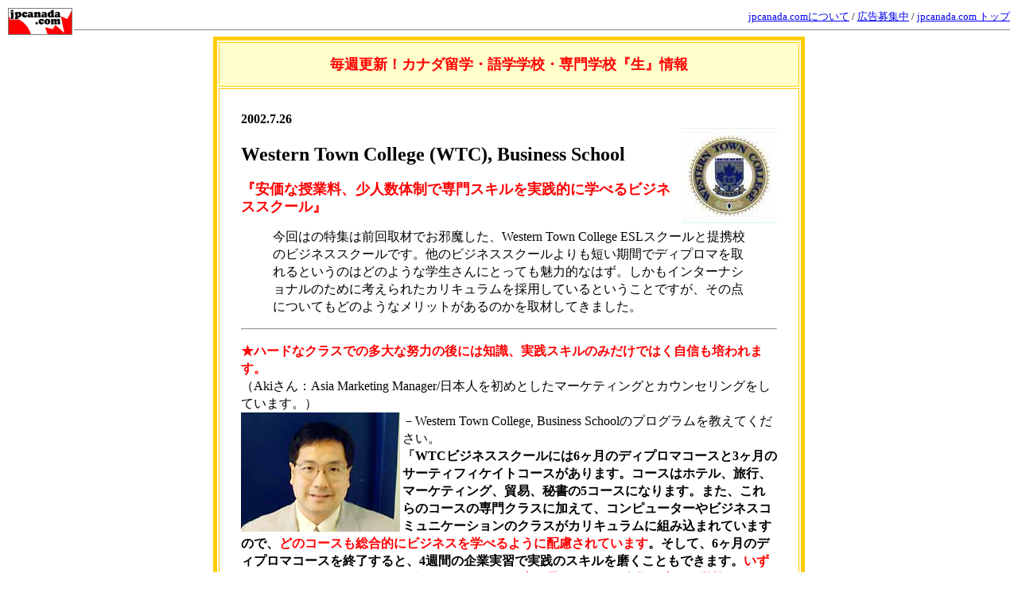

--- FILE ---
content_type: text/html
request_url: https://www.jpcanada.com/school/020726/
body_size: 11226
content:
<html>
<head>
<title>Western Town College (WTC), Business School</title>
<meta http-equiv="Content-Type" content="text/html; charset=Shift_JIS">
<META content="Western Town College (WTC), Business School　日本語紹介のホームページです。日本語問い合わせフォームもついています。" name=description>
<META content="カナダ,Canada,留学,Western Town College,海外,バンクーバー,ビジネス,ホテル、旅行、専門学校" name=keywords>
</head>


<body bgcolor="#FFFFFF">
<center>
  <table border=0 cellpadding=0 cellspacing=2 width="100%">
    <tbody> 
    <tr> 
      <td align=left width=81><a href="https://www.jpcanada.com/"><img border=0 
      height=34 src="../images/jpcanada_logo_s.gif" width=81></a></td>
      <td align=right valign=bottom width="100%"><small><a 
      href="https://www.jpcanada.com/jpcanada.html">jpcanada.comについて</a> / 
        <a 
      href="https://www.jpcanada.com/jpcanada_ad.html">広告募集中</a> / <a 
      href="https://www.jpcanada.com/">jpcanada.com トップ</a><br>
        <hr noshade size=1>
        </small></td>
    </tr>
    </tbody> 
  </table>
  <table width="700" border="5" cellpadding="15" bordercolor="#FFCC00">
    <tr> 
      <td bgcolor=#FFFFCC> 
        <p><b><font color="#FF0000" size=+1> 
          <center>
            毎週更新！カナダ留学・語学学校・専門学校『生』情報 
          </center>
          </font></b> 
      </td>
    <tr valign="top"> 
      <td height="4041"> 
        <table width="698" border="0" cellpadding="10" align="center">
          <tr bgcolor="#FFFFFF"> 
            <td valign="top" width="674" style=" line-height:1.4em" height="3740" > 
              <p><b>2002.7.26</b><br>
                <b><font size="+1" color="#FF0000"><img src="img/logo.jpg" width="120" height="120" align="right"></font><font size="+2"> 
                </font></b><br>
                <font size="+2"><b> Western Town College (WTC), Business School<br>
                </b></font><b><font size="+1"></font></b><font size="+1"><b> </b></font><font size="+2"><b> 
                <br>
                </b></font><font size="+1" color="#FF0000"><b> 『安価な授業料、少人数体制で専門スキルを実践的に学べる</b></font><font size="+1" color="#FF0000"><b>ビジネススクール』 
                </b></font> </p>
              <blockquote> 今回はの特集は前回取材でお邪魔した、Western Town College 
                ESLスクールと提携校のビジネススクールです。他のビジネススクールよりも短い期間でディプロマを取れるというのはどのような学生さんにとっても魅力的なはず。しかもインターナショナルのために考えられたカリキュラムを採用しているということですが、その点についてもどのようなメリットがあるのかを取材してきました。<br>
              </blockquote>
              <hr>
              <p><b><font color="#FF0000"> ★ハードなクラスでの多大な努力の後には知識、実践スキルのみだけではく自信も培われます。 
                <br>
                </font></b><font color="#000000">（Akiさん：Asia Marketing Manager/日本人を初めとしたマーケティングとカウンセリングをしています。）<br>
                <img src="img/akibusiness.jpg" width="200" height="150" align="left"> 
                －Western Town College, Business Schoolのプログラムを教えてください。 
                <br>
                <b>「WTCビジネススクールには6ヶ月のディプロマコースと3ヶ月のサーティフィケイトコースがあります。コースはホテル、旅行、マーケティング、貿易、秘書の5コースになります。また、これらのコースの専門クラスに加えて、コンピューターやビジネスコミュニケーションのクラスがカリキュラムに組み込まれていますので、<font color="#FF0000">どのコースも総合的にビジネスを学べるように配慮されています</font>。そして、6ヶ月のディプロマコースを終了すると、4週間の企業実習で実践のスキルを磨くこともできます。<font color="#FF0000">いずれのコースもバンクーバーのビジネススクールの中で最もクラスの人数が少ない学校の一つです</font>。平均的に、各クラス8名ほどですし、料金も他校よりも良心的な授業料を設定しています。」</b></font></p>
              <p><font color="#000000"> －どのような方がWTCのビジネススクールに入ってこられますか？ 
                <br>
                <b>「そうですね、申し込みに来られる生徒さんはやはり目的、自分のやりたいことがはっきりしています。<font color="#FF0000">卒業後、専門を生かして自国のインターナショナルの企業に勤めたい、という方が大半です</font>。もちろんESLの勉強とは違い、英語そのものを勉強するわけではなく、英語を使ってビジネスを勉強するわけですから、生徒さんにはかなり厳しいことを覚悟していただかなければなりません。そして、せっかくビジネスを勉強したい！という強固な意志で生徒さんに来て頂くのですから、私達としても安易に学校を薦めるわけにはいきません。そのために必ず入学前に授業を見学し、英語レベルチェックを受けていただきます。そして、先生と直に話をして本当にクラスについていけると思った時点で入学を決めて頂くようにしているんです。生徒さんが真剣な分、こちら側も生徒さんがプログラムを本当に納得してもらってから入学して頂くのです。」</b></font></p>
              <p><font color="#000000"> －それでは英語のレベルも入学前から相当必要になりますね。 
                <br>
                <b>「中級以上がビジネススクールの入学資格になります。ただ、ご存知の通
                り<font color="#FF0000">WTCには歩いて1分の距離にESLスクールがありますので、TOEICなどのスコアが低くてもまずはESLで英語を勉強して、当校の基準レベルに達してから編入して頂くことが可能です</font>。また、最初はESLに通
                うことしか頭になかった方が、ある程度レベルが上がった後にやっぱりビジネススクールに通
                いたくなった、という場合でもESLの残金をそのままビジネススクールに充当して編入できます。それに、ESLはトロント校にもありますので、トロントで英語、バンクーバーでビジネス、ということももちろん可能です。それだけではなく、もしビジネススクールで学んでいて英語に自信がなくなってしまった場合でも、ESLに戻ってTOEIC, 
                TOEFLなどの別のコースに変更するということもケースバイケースで対応できます 
                <font color="#FF0000"></font>。」</b></font></p>
              <p><font color="#000000"> －生徒さんの卒業後の活躍について教えてください。 
                <br>
                <b>「やはりビジネススクールということで、1ヶ月目は皆さん本当に苦労しておられますが、ほとんどの方がクリアして最終的にはディプロマを取得します。そしてそのディプロマを生かして日本での就職活動に役立ててもらっています。<font color="#FF0000">多くの方が自分の受講した専門分野での仕事についておられます</font>。カナダのビジネススクールの厳しい授業を英語でこなして、ディプロマを取得した！という話を自信を持って語る姿に、面
                接担当者は”この人ならうちの会社に貢献してくれるな。”と確信してくれるのでしょう。日本人は自分をうまくアピールすることが苦手ですが、<font color="#FF0000">しっかり自信を持てるだけのことをコースの中で習得しますので、引けを取ることなくまたしっかりと自分ができることを相手に伝えられるようになるのですね</font>。何度も言うようにコースはかなりハードですが、本気で勉強したいと思っている方には卒業後、英語能力＋専門知識＋ディプロマ資格という３つの盾を持ってビジネス社会に羽ばたいていけます。 
                」 </b></font></p>
              <hr>
              <font color="#000000"><b><font color="#FF0000">★クラスは本当に大変。でも先生とクラスメートのサポートでのりきれます。<br>
              </font></b>（Mihoさん：生徒/ホテルマネージメントコースを卒業したばかり） 
              <br>
              <b><font color="#FF0000"><br>
              <img src="img/miho.jpg" width="200" height="150" align="left"> </font></b></font> 
              <p>－カナダに来たきっかけを教えてください。<br>
                <b>「 最初にカナダに来ようと思ったのは、大学の英文学科を卒業してからです。その時はもっと英語を勉強したくて留学を考えていました。特に前からカナダはさわやか、というイメージがあって、憧れだったんです。英語の発音も綺麗だし、自然が沢山あって安全でのびのびできそうだったし。」</b></p>
              <p> －それでは2回目の留学でWTCビジネススクールの学生さんだったのですね。 
                <br>
                <b>「そうです。1度目の留学の後日本で就職してからまたこちらに戻ってきました。<font color="#000000">WTC 
                のビジネススクールを選んだのは、もともとホテルに勤めていたこともあって、ホテルマネージメントのコースを取りたかったからなんですが、</font><font color="#FF0000">特にAHLAという資格のディプロマが他の学校と比べても最短で取れるから、でした</font>。そして料金もリーズナブルでしたし。」</b></p>
              <p> －AHLA、というのは？<br>
                <b>「<font color="#FF0000">AHLAといってAmerican Hotel and Lodging 
                Association</font>の略です。これは世界的にも有名な団体で、WTCのホテルマネジメントのコースでは科目ごとにAHLAからサーティフィケイトが送られてきて、6ヶ月終了した時はAHLAとWTCの両方からディプロマがもらえます。」</b></p>
              <p> －Mihoさんが取っていらしたホテルマネージメントコースの内容を教えて下さい。 
                <br>
                <b>「このコースはAHLAのカリキュラムとテキストに沿って授業が進められます。<font color="#FF0000">飲食関係（ホテル内レストラン等）、フロントデスク、インターナショナルホテルマネージメント、会計、ホテル業界全般
                など基本から専門的なものまで広い範囲でカバーします</font>。その中で私はインターナショナルホテルマネジメントクラスが一番おもしろかったです。ホテルの形態から学んでいくのですが、例えばそのホテルが独立タイプなのか、フランチャイズかチェーンかということです。そして、そのホテルを海外に広めていくためにはどうしたらいいかを考えます。そのためにはその国の政治状態の安定、ホテルの建設の土地の所有者はどんな人かなどを学びます。もし所有者が現地の人で、その場所は聖地だからどかない、という場合もあるんですね。次はそれをクリアした場合管理契約をどうするか、といった専門的なことまで学習します。これらAHLAの専門クラス以外にもビジネスコミュニケーションやコンピューターのクラスがあって、ビジネスに必要な履歴書の書き方や、インタビューの仕方というものまで教わります。<font color="#FF0000">6ヶ月間に取るクラスを全部合計すると20クラス以上になります</font>。」</b></p>
              <p> －クラスはどんな感じでしたか？ <br>
                <b>「<font color="#FF0000">すごくプロフェッショナルな感じです</font>。ESLから上がったばかりの人はびっくりしてますよ。6ヶ月の間で覚えることもテキストもESLより沢山あるし、先程もいったように、ホテルのコースは6ヶ月で20クラス以上取りますから。でも、頑張って続けていくうちに慣れますよ。というのは、<font color="#FF0000">先生のおかげでなんでしょうね、クラスの雰囲気がすごく良いんです</font>。そしてカナディアンがいない分、インターナショナル同士ですぐ仲良くなれるということも関係してると思います。最初は前からいるクラスメートに色々教えてもらいながら、最後は自分が教える立場になっている、という感じです。毎月開講してるので、入ったばかりの人、卒業する人が混じってるんですね。なので、<font color="#FF0000">自然とみんなで協力し合えるんです</font>。それと、ディレクターが何でも相談を聞いてくれる、すごく良い方なんですね。私はいつも頼りにしていて、卒業した今でも頻繁に連絡を取ってるんです。」</b></p>
              <p> －9月に学生ビザが切れるそうですが、その後はどうなさいますか？<br>
                <b>「 日本に帰って就職する可能性は高いですが、<font color="#FF0000">厳しかったクラスと4週間のホテルの現場実習を是非生かしたいですね</font>。実習中にはクラスの中では学べない実践のスピーキングも習得できたし、せっかくAHLAのディプロマもあるので、日本以外にも外資系のホテルや海外にあるホテルにも目を向けてみたいと思います。」 
                </b> </p>
              <hr>
              <p><font color="#000000"><b><font color="#FF0000">★常に変化をとげるビジネス世界の流れに乗り遅れない、実践向きのカリキュラム作りを目指しています。<br>
                </font></b>（Joyceさん：旅行コースの先生/多彩な経歴の持ち主。ソーシャルワーカーとして働いた経験が生徒とのコミュニケーションに大いに生かされています。） 
                <br>
                <b><font color="#FF0000"><br>
                <img src="img/teacher.jpg" width="200" height="152" align="left"></font></b>－Joyceさんがこのプログラムを気に入っている点を教えて下さい。<br>
                <b>「 私自身のことについていえば、カリキュラムのデザインを私自身ができることね。旅行会社勤務や、旅行関連、就職活動のクラスを教えてきた経験からも言えるけど、トラベル、ツーリズムは特に変化の激しい業界なの。特に去年の9月11日以降ものすごい変化があるのよ。大きい学校でカリキュラムが既にシステム化されているところでは、10,15年前の古い旅行会社についての教科書を使っていたりするけれども、いくらプログラムが良くてもそれでは意味がないわ。そんな古いものは実際の世界に存在しないんだもの。その点、<font color="#FF0000">ここは小さな学校だから色々実践に役立つ教材や教え方を試みれるのがいいですね</font>。」</b></font></p>
              <p><font color="#000000">ー実際にクラスはどのように進めていますか？<br>
                <b>「<font color="#FF0000">現在の調査を元にした、よりグローバルな内容を盛り込んで実践に役立たせることが私達の目的です</font>。従来のホスピタリティー学、地理学、単なる旅行会社についての学習に加えて、航空業界、レンタカー業、クルーズ、リゾート、など新しい分野にも生徒が属せる機会が増えるようにカリキュラムを組んでいるのよ。<font color="#FF0000">ただ理論を覚えるというありがちな学習だけでなくて、自分で積極的にインフォメーメーションを探す訓練もしますよ</font>。後はウエブデザインなんかも盛り込んで、より実践に近い作業をできるだけクラスで学べるようにしたり。ツアーの組み合わせ方も実際に自分達で考えてみる、という学習もあります。そして何より少人数だから、より生徒の教育レベル、英語のレベルに合わせてカリキュラムをフレキシブルに変えることもあるわよ。ひとつのテーマが多すぎたり難しかったりしたら、生徒に合わせてペースを遅くしたりもできるし。また生徒が新しいものを持ってきてくれたりするので、それをカリキュラムに加えることもあるんですよ。 
                」</b></font></p>
              <p><font color="#000000">－生徒の英語のレベルが多少違う点で苦労するのでは？<br>
                <b>「 普通はレベルがばらついた時って苦労するわね。でも私のクラスは<font color="#FF0000">コラボレートラーニングといってみんなで協力し合いながら授業を進めるようにしているの</font>。生徒だけの協力じゃなくて私も加わるのよ。私は中間の生徒の立場に自分を置くのね。下のレベルの人がアップできるように、上の人は退屈しないようにね。どうしてこれが機能するかといえば、私だって先生だけど完全じゃないからよ。私も知らないことがあるもの。リサーチなんかでは生徒から教わる事だってあるから、そういう時はもちろん彼らに主導権があるの。そして生徒も生徒同士で学ぶでしょ。それでも私は中間の立場だから、いつでもどんなことも生徒をヘルプできる状態にいる。こうやってみんなで協力し合うことで、私自身生徒のレベルの違いに対応してるのよ。 
                </b></font></p>
              <p><font color="#000000"><b>－</b>教材はどのような物を使うのですか？<b> 
                <br>
                「テキストも使うには使うけど、とんでもなくつまんないでしょ、教科書って。悪魔よね、あれは！なので、<font color="#FF0000">テキストを元に内容を分かりやすくシンプルに整理して、プリントを渡したりOHPを使ってビジュアル化したりしてるわ</font>。生徒には大学や市の図書館でインターネット、新聞、雑誌なんかも使ってもらうこともあるわね。私も図書館で見つけた企業の新しいパンフレットを教材にそのまま使うこともあるけど、基本的にプリントはオリジナルよ。後はビデオも使うわよ。 
                」</b></font></p>
              <p><font color="#000000">－生徒はコースが大変で苦労していると思いますか？ 
                <br>
                <b>「もちろん大変なのは大変でしょう。でも、だからといって脱落してしまうことはないわよ。そうなる前に話し合ったり協力し合ったりするから。先程もいったコラボレーションラーニングがここでも生かされるのよ。<font color="#FF0000">私のクラスは例えればカヌー。みんなで協力し合ってパドルをこがなきゃならないの</font>。みんなでこがなきゃ沈んじゃうわよね？1人の成功はみんなの成功ってこと。ノースアメリカのビジネスではティームワークが必須なのでみんなで協力して成功しよう、という考えは大事。私達の生徒の大半が入り込むだろう、競争の激しいインターナショナルビジネスの世界でも、この考えはもちろん大切。だから<font color="#FF0000">私も生徒達自身も一人一人の品位
                を大切にして、一人たりとも水に沈まないように協力し合っているの</font>。 
                」 </b></font></p>
              <hr>
              <font color="#000000"><font color="#FF0000"><font color="#000000"> 
              <p><b><font color="#FF0000">★学校の風景・最新鋭の設備<br>
                </font></b></p>
              <table width="91%" border="0" align="center">
                <tr> 
                  <td width="32%" height="156"><img src="img/sign.jpg" width="200" height="150"></td>
                  <td width="32%" height="156"><img src="img/class.jpg" width="200" height="150"></td>
                  <td width="36%" height="156"><img src="img/computerlab.jpg" width="200" height="150" align="middle"></td>
                </tr>
                <tr> 
                  <td width="32%" height="28"> 
                    <div align="center"><font size="-1">エレベーターホールに掲げられているWestern 
                      Town College ビジネススクールのロゴ。</font></div>
                  </td>
                  <td width="32%" height="28"> 
                    <div align="center"><font size="-1">生徒、先生共やる気満々のクラスルーム。</font></div>
                  </td>
                  <td width="36%" height="28"> 
                    <div align="center"><font size="-1">専門のクラス以外にもカリキュラムに組み込まれているコンピューターのクラス。</font></div>
                  </td>
                </tr>
                <tr> 
                  <td width="32%" height="152"><img src="img/reception.jpg" width="200" height="150"></td>
                  <td width="32%" height="152"><img src="img/diploma.jpg" width="200" height="150"></td>
                  <td width="36%" height="152"><img src="img/rounge.jpg" width="200" height="150"></td>
                </tr>
                <tr> 
                  <td width="32%" height="21"> 
                    <div align="center"><font size="-1">ここでもプロフェッショナルな雰囲気が漂う受付。</font></div>
                  </td>
                  <td width="32%" height="21"> 
                    <div align="center"><font size="-1">６ヶ月コース終了後の栄誉の証！？　</font></div>
                  </td>
                  <td width="36%" height="21"> 
                    <div align="center"><font size="-1">卒業生の誇らしい姿も貼られている、明るくきれいなビジネススクールのロビー。</font></div>
                  </td>
                </tr>
              </table>
              <br>
              </font></font></font><font color="#000000"><font color="#FF0000"><font color="#000000"> 
              <hr>
              </font><font color="#FF0000">★<b>インターナショナルの生徒さんのために作られたプログラム。生徒さんが一番大切。私のオフィスのドアはいつも生徒さんのために開いています！</b></font><font color="#000000"><br>
              （Kaylaさん：ディレクター/プログラムの管理、インストラクターも兼ね生徒の相談も受け付ける。）</font> 
              <p><img src="img/director.jpg" width="200" height="152" align="left"><font color="#000000">－WTC　ビジネススクールの目的を教えて下さい。<br>
                <b>「 カレッジレベルのビジネスコースを、英語を母国語としないインターナショナルの生徒さんのために提供することです。クラスサイズを徹底的に少なく規制しているのは、<font color="#FF0000">私たちが個々の生徒さんに常に目が届くようにするためと、生徒さんがより早く効果
                的に学習できるためです</font>。」</b></font></p>
              <p><font color="#000000"> －プログラムの概要についてお願いします。 
                <br>
                <b>「WTCビジネススクールには5つのコアコース（ホテル、旅行、マーケティング、貿易、秘書）があってそれぞれのコースには6つのクラスで成り立っています。ですから、6ヶ月ディプロマコースは一ヶ月毎にそれぞれのトピックをクラスで学習することになります。これら6つのクラスはディプロマの為の専門コースです。その他にどのコースの生徒さんにもビジネスコミュニケーションとコンピュータースキルを学んでいただきます。」</b></font></p>
              <p><font color="#000000"> －ビジネスコミュニケーションとコンピュータークラスはどのようなものですか？ 
                <br>
                <b>「コンピュータースキルというのは今やビジネス業界ではなくてはならないものです。このクラスではビジネスに欠かすことのできない基礎をしっかり習得していただきます。ですから、例え生徒さんが自分はコンピューターができる、といわれてもその能力を証明できなければこのクラスを受講してもらうことになります。ビジネスコミュニケーションは、どちらかというとビジネス英語的なクラスになります。ライティングの最初は<font color="#FF0000">履歴書の書き方や通
                常のビジネスレター、契約書の書き方</font>などの基礎を学んでもらいます。インターナショナルの生徒さんに、ここカナダのビジネスで使われるノースアメリカの形式を知っておいてもらわなければなりませんから。アドバンスのライティングでは上司やミーティングで使うリサーチレポートや、インフォメーションの要約の仕方などより高度な技術について学びます。このようなライティングの他に、<font color="#FF0000">ビジネス英会話もこのクラスで学習します。インタビューの練習なんかもしますよ</font>。ビジネスをするに当たって、戦略的に話をすることは相手の誤解を招かないためにもとても大切です。このような点が特に英語を母国語としない私たちの生徒さんには役立ちます。」</b><br>
                <br>
                －本当にインターナショナルのために考えられているカリキュラムですね。 
                <br>
                <b>「そうですね。カナダ人が通うカレッジでは大半が2年かけてディプロマを取りますよね。それも理論に焦点をあてている場合が殆どです。そこを<font color="#FF0000">WTCでは実世界で使われる、即戦力養成に力をいれています</font>。4週間の実習では生徒さんがクラスで習ったことを実践できますし、フィールドトリップ等でも実践の場を味わえるようにしています。そしてグローバルなものの見方というのを徹底的に習得してもらいます。私達の生徒さんは特にインターナショナルの世界で活躍するわけですし、ビジネスを世界的規模で把握しておくことは本当に大事です。これもあまり通
                常のカレッジでは教えないことでしょう。それを踏まえて、<font color="#FF0000">私たちのプログラムはインターナショナルのカルチャー、私たちカナディアンのカルチャー、そして双方のカルチャーの融合、という視点を大切にしています</font>。」</b></font></p>
              <p><font color="#000000"> －そこまで徹底しているのであれば先生の採用も大変そうですね。 
                <br>
                <b>「そうなんです。私達インストラクターは必ず大学卒業資格、しかも教育かコミュニケーションの学位
                がなければなりません。また変化が激しいビジネスを教えるのですから20年前の学位
                というのは通用しません。そして自分の教える分野で3－5年の業界経験があり、教師経験もある人を求めています。もちろん、インターナショナルの経験も必須です。インターナショナルの生徒の気持ちがわからなくては教えることもできませんから。クラス運営についても厳しく評価します。<font color="#FF0000">テキストだけに頼っている先生はいりません</font>。私は毎月3ページの監督記録をつけますし、生徒も２ヶ月毎に全てのクラスで30の質問からなる評価表で先生をチェックします。もし生徒が先生に不満があれば私が代理で教えたり、クラス全員がその先生に低い評価を与えれば辞めさせることもあります。<font color="#FF0000">あくまでも生徒さんが基準です</font>。」</b></font></p>
              <p><font color="#000000"> －生徒さんのサポートはどのようになさってますか？<br>
                <b>「 <font color="#FF0000">ディプロマを取得した方は実習先、私、そしてインストラクターから推薦状を受け取ることも可能です</font>。このビジネスの世界で良い推薦状をもらうことは本当に重要なことです。また、生徒さんとはe-mailでもやりとりしますし、ディレクターとしてオフィスにいる以外に、クラスで実際に私が教えることでお互いに知り合える機会も持っています。生徒さん、特に若い方には自信と自尊心を身につけることが大切ですし、アカデミックなことや他のことで悩んで生活が大変になってしまってはいけませんので、そのような相談を聞いたりするためにも私のオフィスは生徒さんのためにいつも開いています。時にはボーイフレンドのことも相談に来たりしますし、<font color="#FF0000">とにかく何でも話をしに生徒さんは来るので私はみんなのお母さんみたいですよ（笑）</font>。 
                」 </b></font></p>
              </font><font color="#000000"><font color="#FF0000"> 
              <hr>
              </font></font><font color="#FF0000"> <br>
              <center>
                <table width="600" border="1" cellpadding="5" bgcolor="#FFFFCC" bordercolor="#9999FF" align="CENTER" hspace="20" height="281">
                  <tr bordercolor="#FFFFFF" valign="top"> 
                    <td height="284"> 
                      <p><font color="#980030"><b><font color="#990033">＜取材後記＞</font></b></font></p>
                      <p><font color="#980030">最初にWestern College Town, Business 
                        Schoolを取材して感じたことは、生徒も一生懸命ならその意気込みに負けず劣らず先生やスタッフも一生懸命、ということです。働きすぎることはないカナダ人、というイメージはどこへ？という感じでした。それもやはりインターナショナルの生徒を一番に考えて、のことなのでしょう。だからといってお互いにぎすぎすしているというわけではなく、単に先生がクラスで教えているという以上にインターナショナルのカルチャーを本当に理解して生徒と接している、という人間的な感じです。</font></p>
                      <p><font color="#980030"> 英語のレベルやクラスについていけるか、などの不安も必ずついてくるビジネススクールですが、ここWTCのユニークなシステムとディレクター、先生のしっかりしたサポートがその不安も取り除いてくれそうです。歩いて１分の所にある同系列のESLとビジネススクール間をフレキシブルに移動できるシステムは他にはない点でしょう。また、最初は英語に自身がない方でも安心してビジネススクール進学も目指せますね。 
                        </font></p>
                      <p><font color="#980030">そして、学校全体のポリシーの徹底も生徒さんの安心を買っているのではないかと思います。常に流動的なビジネス社会に貢献できる、インターナショナルな人材養成プログラム。例え、明日ある業界で変化がおきてもここWTCのビジネススクールではすぐに対応してくれそうです。そういう意味でも最新のビジネスを世界的な視野で学んで活躍したい、という方にぴったりのプログラムではないでしょうか。 
                        </font> <font color="#990033"><font color="#990033"> </font></font></p>
                      <font color="#990033"><font color="#990033"> 
                      <p align="right"><font color="#980030">レポート　Jpcanada.com取材班（saki</font><font color="#980030">）</font></p>
                      </font></font></td>
                  </tr>
                </table>
              </center>
              </font></font></td>
          </tr>
        </table>
        <br>
        <table border="1" cellpadding="3" bordercolor="#0000FF" align="center" width="331">
          <tr bgcolor="#FFFFFF"> 
            <td height="26"> 
              <div align="center" style="font-size:14pt"><b><a href="https://www.jpcanada.com/school/080711/info.html">－学校情報（詳細、コース案内等）</a><br>
                <img src="img/logo.jpg" width="120" height="120"> <br>
                <a href="apply.html">→各種お問い合わせ<font color="#FF0000">（日本語対応）</font></a></b><font color="#FF0000"><br>
                <a href="accept.html"><font color="#0000FF"><b>→オンライン申し込み（日本語対応）</b></font></a></font></div>
            </td>
          </tr>
        </table>
        <br>
        <p align="center"><a href="../index.html">| 特集トップページへ戻る | </a></p>
      </td>
    </tr>
  </table>
  <a href="https://www.jpcanada.com/" 
name=map>Jpcanada.com トップへ戻る</a> 
</center>
<script type="text/javascript">

  var _gaq = _gaq || [];
  _gaq.push(['_setAccount', 'UA-12163913-48']);
  _gaq.push(['_trackPageview']);

  (function() {
    var ga = document.createElement('script'); ga.type = 'text/javascript'; ga.async = true;
    ga.src = ('https:' == document.location.protocol ? 'https://ssl' : 'http://www') + '.google-analytics.com/ga.js';
    var s = document.getElementsByTagName('script')[0]; s.parentNode.insertBefore(ga, s);
  })();

</script>
</body>
</html>
